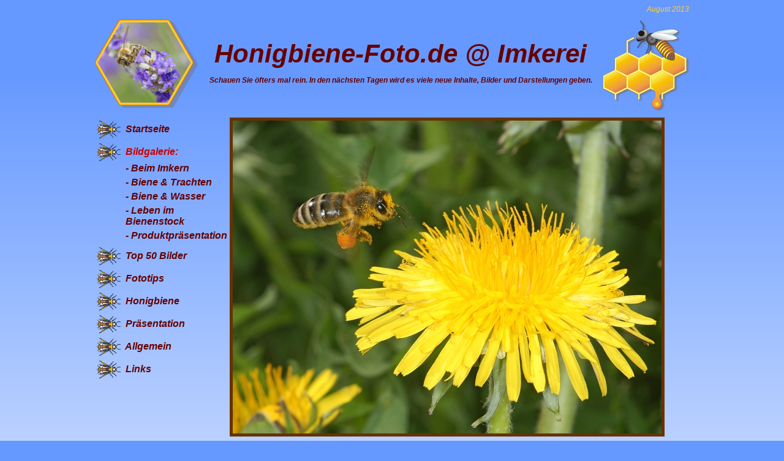

--- FILE ---
content_type: text/html
request_url: http://honigbiene-foto.de/bildgalerie_ansicht.php?submit=mittel&bildnummer=100
body_size: 6030
content:

<!DOCTYPE html PUBLIC "-//W3C//DTD XHTML 1.0 Transitional//EN" "http://www.w3.org/TR/xhtml1/DTD/xhtml1-transitional.dtd">
<html xmlns="http://www.w3.org/1999/xhtml">
  <head>
    <meta http-equiv="Content-Type" content="text/html; charset=utf-8" />
    <title>Honigbiene-Foto.de (Bildansicht)</title>
    
<!-- Dieser Beschreibungstext soll einem Anwender im Suchdienst bei Auffinden dieser Datei erscheinen. -->
<meta name='description' content='Die Bildgalerie zeigt das Leben der Honigbienen. Die Honigbienen wurden beim Nektar, Pollen und Wasser sammeln fotografiert. Auch wird die Honiggewinnung oder bei der Arbeit in einem Bienenstock mit zahlreichen Bilder dokumentiert. Ebenfalls wird die Arbeit des Imkers gezeigt.'>
<!-- Autor der Internetseite -->
<meta name='author' content='Steffen Remmel'>
<!-- Schluesselwoerter der Internetseite -->
<meta name='keywords' content='Steffen Remmel, Bienen, Honig, Honigbiene, Imker, Nektar, Pollen, Markoaufnahmen, Natur, Bienenstock, Beute, Tracht, Rundmade, Ei, Apis mellifera, K�nigin, Weisel, Weiselzelle, Schwarm'>
<!-- Datei von Originaladresse laden -->
<meta http-equiv='expires' content='0'>    <link href="design.css" rel="stylesheet" type="text/css" media="screen" />
  </head>

  <body>
    <center>
      <div id="containerKopfSchlagzeile">
        
<table width='100%' border='0' align='center' cellpadding='0' cellspacing='0'>
<tr>
<td class='tableHeaderDatum'>August 2013</td>
</tr>
<tr>
<td>
<table class='tableHeader'width='100%' border='0' align='center' cellpadding='0' cellspacing='0'>
<tr>
<td class='tabelleUeberschriftSymbolSeiteLinks'>
<img src='bilder/kopfansicht/kleinbild/s_hbf_kopfbild_0008.png' alt='Lavendel' title='Lavendel: Das Bild zeigt eine Honigbiene auf einer Lavendelblüte

 Bild: Steffen Remmel'/>
</td>
<td width='70%' class='tabelleUeberschrift'>
<table width='100%' border='0' align='center' cellpadding='0' cellspacing='0'>
<tr>
<td class='tabelleUeberschriftTitel'>Honigbiene-Foto.de @ Imkerei</td>
</tr>
<tr>
<td class='tabelleUeberschriftBlock'><p>Schauen Sie &ouml;fters mal rein. In den n&auml;chsten Tagen wird es viele neue Inhalte, Bilder und Darstellungen geben.</p></td>
</tr>
</table>
</td>
<td class='tabelleUeberschriftSymbolSeiteRechts'>&nbsp;<br />
<img src='bilder/Logo_Biene_mit_Wabe.png' alt='Logo Imker & Honigbiene-Foto.de' title='Logo Imker & Honigbiene-Foto.de von Steffen Remmel'/><br />&nbsp;</td>
<tr>
</table>
</td>
</tr>
</table>      </div>

      
<div id='containerTextBild2Spaltig'>
<div id='containerNavigation'>
<div class='navLinks'>
<img src='bilder/Arbeiterin_klein_02.png' alt='biene_nav' width='39' height='30' align='absmiddle' />&nbsp
<a href='index.php'>
Startseite</a>
</div>
<div class='navLinksAktiv'>
<img src='bilder/Arbeiterin_klein_02.png' alt='biene_nav' width='39' height='30' align='absmiddle' />&nbsp
Bildgalerie:</div>
<div class='navLinksEinfach'> - <a href='bildgalerie.php?submit=seite&seite=1&idKat=3'>Beim Imkern</a></div>
<div class='navLinksEinfach'> - <a href='bildgalerie.php?submit=seite&seite=1&idKat=1'>Biene & Trachten</a></div>
<div class='navLinksEinfach'> - <a href='bildgalerie.php?submit=seite&seite=1&idKat=4'>Biene & Wasser</a></div>
<div class='navLinksEinfach'> - <a href='bildgalerie.php?submit=seite&seite=1&idKat=2'>Leben im Bienenstock</a></div>
<div class='navLinksEinfach'> - <a href='bildgalerie.php?submit=seite&seite=1&idKat=5'>Produktpräsentation</a></div>
<div class='navLinks'>
<img src='bilder/Arbeiterin_klein_02.png' alt='biene_nav' width='39' height='30' align='absmiddle' />&nbsp
<a href='bildgalerie.php?submit=top&seite=1&caption=0'>
Top 50 Bilder</a>
</div>
<div class='navLinks'>
<img src='bilder/Arbeiterin_klein_02.png' alt='biene_nav' width='39' height='30' align='absmiddle' />&nbsp
<a href='artikel_mit_bild.php?submit=bildtext&seite=1&bildID=0'>
Fototips</a></div>
<div class='navLinks'>
<img src='bilder/Arbeiterin_klein_02.png' alt='biene_nav' width='39' height='30' align='absmiddle' />&nbsp
<a href='artikel_mit_bild.php?submit=bildtext&seite=2&bildID=0'>
Honigbiene</a></div>
<div class='navLinks'>
<img src='bilder/Arbeiterin_klein_02.png' alt='biene_nav' width='39' height='30' align='absmiddle' />&nbsp
<a href='praesentation.php'>
Pr&auml;sentation</a>
</div>
<div class='navLinks'>
<img src='bilder/Arbeiterin_klein_02.png' alt='biene_nav' width='39' height='30' align='absmiddle' />&nbsp
<a href='allgemein.php'>
Allgemein</a>
</div>
<div class='navLinks'>
<img src='bilder/Arbeiterin_klein_02.png' alt='biene_nav' width='39' height='30' align='absmiddle' />&nbsp
<a href='allg_links.php'>
Links</a>
</div>
<div class='navLinks'>&nbsp</div>
</div>
<div id='containerBildText'>
<table border='0' align='center' cellpadding='0' cellspacing='0'>
<tr>
<td  class='tabellenDatenMittelBild' colspan='3'>
<img class='anzeigeBild' src='fotos/mittelbild/m_hb_foto_0100.jpg' alt='Honigbiene im Anflug auf Löwenzahn (Bild: Steffen Remmel, hb_foto_0100.jpg)' width='700' height='511'/>
</td>
</tr>
<tr>
<td>&nbsp;</td>
</tr>
<tr>
<td class='tabellenKopf'>Honigbiene im Anflug auf Löwenzahn (Bild: Steffen Remmel)</td>
<td class='tabellenKopf'>
<a href='bildgalerie.php?caption=1&seite=0'>
zur&uuml;ck zur Galerie
</a>
</td>
<td class='tabellenKopf'>
<a href='bildgalerie_ansicht.php?submit=gross&bildnummer=100'>gr&ouml;&szlig;eres Bild</a>
</td>
</tr>
<tr>
<td class='tabellenDaten' colspan='3'>Eine Honigbiene im Anflug auf einen Löwenzahn. Gut zu erkennen sind die vollen Pollenhöschen der Honigbiene die mit orangenfarbenen Pollen des Löwenzahns gefüllt sind.  </td>
</tr>
<tr>
<td class='tabellenDaten'>Ort: Offenbach-Bieber</td>
<td class='tabellenDaten'>Aufnahmedatum: 23.04.2010</td>
<td class='tabellenDaten'>Aufrufe: 10013<br />Bildnummer: 100</td>
</tr>
</table>
</div>
</div>    </center>
  </body>
</html>


--- FILE ---
content_type: text/css
request_url: http://honigbiene-foto.de/design.css
body_size: 21991
content:
@charset "utf-8";
/* CSS Document */

/*---------- HTML-Tags Anfang ----------*/
/* Allgemeiner Styl fuer Links */
a:link
{
  text-decoration: none;
  color: #660000;
}

a:visited
{
  text-decoration: none;
  color: #660000;
}

a:hover
{
  text-decoration: none;
  color: #FF3300;
}

a:active
{
  text-decoration: none;
  color: #660000
}

body
{
  font-family: Arial, Helvetica, sans-serif;
  font-size: 12px;
  /* width:100%; */
  height:1200px;
  color: #A45200;
  background-color: #6699FF;    /* Standartfarbwert */
  /* Farbverlauf auf einer Internetseite ohne eines Images */
  /* Option: "-linear-gradient" */
  /* Parameter 1: Start des Farbverlaufes oben (top), unten (bottom) usw.
  /* Parameter 2: erste Farbe, Position bis wo hin die Farbe gleichmaessig ist und ab wann der Farbverlauf beginnt. */
  /* Parameter 3: zweite Farbe, Position bis wo der Farbverlauf endete und die Farbegelichmaessig weiter geht.,*/
  /* ggf. solle noch die Hoehe der Box angegeben werden (siehe oben) */
  background-image: -webkit-linear-gradient(top, #6699FF 10%, #FFFFFF 99%); /* Safari, Google Chrome */
  background-image: -ms-linear-gradient(top, #6699FF 10%, #FFFFFF 99%);     /* Microsoft Internet Explorer */
  background-image: -moz-linear-gradient(top, #6699FF 10%, #FFFFFF 99%);    /* Firefox Browser */
  background-image: -o-linear-gradient(top, #6699FF 10%, #FFFFFF 99%);      /* Opera Browser */
  background-image: linear-gradient(top, #6699FF 10%, #FFFFFF 99%);

  /*
  background-color: #729FEB
  background-image: url(bilder/Landschaften_2012b.JPG)
  */
}

p
{
}

h1
{
}

td
{
  font-family: Arial, Helvetica, sans-serif;
  font-size: 12px;
  font-style: italic;
  text-align: left;
  border-top-style: none;
  border-right-style: none;
  border-bottom-style: none;
  border-left-style: none;
}

th
{
  font-family: Arial, Helvetica, sans-serif;
}

/*---------- HTML-Tags Ende -------*/

/*---------- DIV-Container Anfang ----------*/

/*---------- Container BodyInhalt ----------*/
/* Umgibt alle Container! */
/* Breite:  1020 Pixel */
div#bodyInhalt
{
}

/*---------- Container Datum Oben Anfang ----------*/
div#containerDatumOben
{
}

.datumObenLinks,
.datumObenRechts
{
}
/*---------- Container Datum Oben Ende ----------*/

/*---------- Container Kopf (Header) Anfang ----------*/
/* Breite:  800 Pixel */

div#containerKopfSchlagzeile
{
  height: auto;
  width: 970px;
  z-index: 1;
  top: 0px;
  text-align: center;
  /*border: 1px dotted #00FF00;*/
}

div#containerHeader
{
}

.headerTitelBild
{
}

.headerTitelText
{
}

.headerTitelHinweisText
{
}

.headerTitelAdmin
{
}
/*---------- Container Kopf (Header) Ende ----------*/

/*---------- Container fuer zwei Spalten Anfang ----------*/
/* Links ist die Naviagtion untergebracht und rechts ein Container fuer Text oder Bild.*/
div#containerTextBild2Spaltig
{
  width: 970px;
  height: auto;
  /* border: 1px solid green; */
}

/*---------- Container fuer Text, fuer zwei Spalten ----------*/
/* Breite: Pixel */
/* fuer Texte, Tabellen und sonstigen Inhalt*/
div#containerText2Spaltig
{
}

/*---------- Container fuer Formulare, fuer zwei Spalten ----------*/
/* Breite:  736 Pixel */
/* fuer Tabellen mit Formularen*/
div#containerFormular2Spaltig
{
}
/*---------- Container fuer Formular, fuerzwei Spalten Ende ----------*/

/*---------- Container fuer drei Spalten Anfang ----------*/
/* Links ist die Naviagtion untergebracht, mitte ein Container fuer Text oder Bild und rechts ein weiteres Menü.*/
div#containerTextBild3Spaltig
{
}

/* Breite: Pixel*/
div#containerText3Spaltig
{
}

div#containerText3Spaltig
{
}

div#containerFormular3Spaltig
{
}

/*---------- Container fuer drei Spalten Ende ----------*/

/*---------- Container fuer diese Internetseite Anfang ----------*/
div#containerHonigbiene
{
  display: inline;
  width: 970px;
  height:200px;
  text-align: center;
  position: absolute;
  top: 600px;
  /* border: 1px dotted #FF0000; */
}
/*---------- Container fuer diese Internetseite Ende ----------*/

/*---------- Container Navigation Anfang (div)----------*/
/* div-Container fuer die linke Navigationsleiste */
/* Breite:  220 Pixel */
div#containerNavigation
{
  width: 220px;
  font-family: Calibri, Arial, Verdana;
  font-size: 16px;
  color: #660000;
  font-weight: bold;
  font-style: italic;
  height: auto;
  clear: left;
  float: left;
  text-align: left;
  vertical-align: middle;
  /*border: 1px dotted #FF0000;*/
}

/* div-Container fuer eine Ordner Navigationsleiste */
div#containerNavOrdner
{
}

/* div-Container fuer eine horizontale Navigationsleiste */
div#containerNavigationHorizontal
{
}

/*---------- Classen Navigtion Anfang ----------*/
.navUeberschrift
{
}

.navUeberschrift:link,
.navUeberschrift:visited
{
}

.navUeberschrift:hover
{
}

/* Normaler Link in der Navigation */
.navLinks
{
  font-weight: bold;
  vertical-align: middle;
  width: 175px;
  color: #660000;
  padding-top: 5px;
  padding-bottom: 2px;
  padding-left: 3px;
  text-align: left;
  background-repeat: no-repeat;
  background-position: top;
  /* border: 1px dotted #0000FF; */
  float: left;
}

.navLinks:link,
.navLinks:visited
{
}

.navLinks:hover
{
}

/* ausgewaehlter aktiver Link in der Navigation */
.navLinksAktiv
{
  font-weight: bold;
  vertical-align: middle;
  width: 175px;
  color: #CC0000;
  padding-top: 5px;
  padding-bottom: 2px;
  padding-left: 3px;
  text-align: left;
  background-repeat: no-repeat;
  background-position: top;
  /* border: 1px dotted #FF0000; */
  float: left;
}

.navLinksAktiv:link,
.navLinksAktiv:visited
{

}

.navLinksAktiv:hover
{

}

.navLinksEnde
{
}

/*------------ Submenue bzw. Pulldownmenue Anfang --------------*/
/* Pulldown-Menue ist ausgblendet, bei Mousekontakt wird das Menue ausgefahren */
.navLinksSub
{
  font-weight: bold;
  vertical-align: middle;
  color: #CC0000;
  padding-top: 5px;
  padding-bottom: 2px;
  padding-left: 3px;
  text-align: left;
  background-repeat: no-repeat;
  background-position: top;
  /* border: 1px dotted #00FF00; */
  float: left;
  z-index: 10000;
}

.navLinksSub:hover > ul
{
  opacity: 1;
  visibility: visible;
  z-index: 12000;
}

.navLinksSub ul
{
  opacity: 0;
  visibility: hidden;
  padding: 5px;
  /* width: 150px; */
  position: relative;
  top: -15px;
  border: 1px solid #660000;
  /* abgerundete Box des Submenue CSS3*/
  border-radius: 8px;
  -moz-border-radius: 8px;
  -webkit-border-radius: 8px;
  /* Schatten der Box*/;
  box-shadow: 4px 4px 4px rgb(102, 51, 0);
  -moz-box-shadow:  4px 4px 4px rgba(102, 51, 0, .5);
  -webkit-box-shadow: 4px 4px 4px rgba(102, 51, 0, .5);
  /* */;
  -moz-transition: opacity .25s linear, visibility .1s linear .1s;
  -webkit-transition: opacity .25s linear, visibility .1s linear .1s;
  -o-transition: opacity .25s linear, visibility .1s linear .1s;
  transition: opacity .25s linear, visibility .1s linear .1s;
  /* Hintergrund Farbverlauf */
  background: #FFCF11;
  background: -moz-linear-gradient(top, #FFCF11 10%, #FFFFFF 99%);
  background: -webkit-gradient(linear,left bottom,left top,color-stop(0, #111),color-stop(1, #444));
  background: -webkit-linear-gradient(top, #FFCF11 10%, #FFFFFF 99%);
  background: -o-linear-gradient(top, #FFCF11 10%, #FFFFFF 99%);
  background: -ms-linear-gradient(top, #FFCF11 10%, #FFFFFF 99%);
  background: linear-gradient(top, #FFCF11 10%, #FFFFFF 99%);
  display: block;
  z-index: 11000;
}
/*------------ Submenue bzw. Pulldownmenue Ende --------------*/

.navLinksEinfach
{
  font-weight: bold;
  color: #660000;
  text-align: left;
  padding-bottom: 5px;
  padding-left: 50px;
  float: left;
}

.navLinksEinfachAktiv
{
  font-weight: bold;
  color: #CC0000;
  text-align: left;
  padding-bottom: 5px;
  padding-left: 50px;
  float: left;
}

.navOrdnerText
{
}

.navOrdnerObenText
{
}

.navOrdnerObenOhneText
{
}

.navOrdnerMitteText
{

}

.navOrdnerMitteTextAuswahl
{
}

.navOrdnerUntenText
{
}

.navOrdnerWeissText
{
}

.navOrdnerUntenTextAuswahl
{
}

.navLinksNav2
{
}

.navIconText
{
}

.navIconTextAuswahl
{
}

/*---------- Container Navigation Ende -----------------*/

/*---------- Container fuer Texte, Formulare, Ordner oder Bilder Anfang --*/
/* fuer Tabellen, Bilder und sonstigen Inhalt*/
/* fuer Tabellen und sonstigen Inhalt*/
div#containerBildText
{
  float: left;
  width: 720px;
  height: auto;
  text-align: left;
  color: #A45200;
  clear: right;
  font-family: Verdana, Arial, Helvetica, sans-serif;
  /* border: 1px dotted #FF0000; */
}

div#containerGrossesBild
{
}

/* Breite:  720 Pixel */
/* fuer Tabellen mit Formularen*/
div#containerFormular
{
  height: auto;
  clear: right;
  float: left;
  width: 720px;
  font-family: Verdana, Arial, Helvetica, sans-serif;
  color: #A45200;
  text-align: left;
}

div#containerBildOrdner
{
}

/*---------- Container fuer Texte, Formular, Ordner oder Bilder Ende ----------*/

/*---------- Container fuer die Fusszeile Anfang -----------*/
.tabelleFusszeile
{
}

/* Styles fuer die Infolinks in der Fusszeile Anfang */
.infolinks {
  color: #333333;
  font-family: verdana, arial, helvetica, sans-serif;
  font-size: 9px;
  text-decoration: none;
  font-weight: bold;
  cursor: hand;
  text-align: center;
}

a.infolinks:link
{
  color: #660000;
  font-family: verdana, arial, helvetica, sans-serif;
  font-size: 9px;
  text-decoration: none;
  font-weight: bold;
  cursor: hand;
  text-align: center;
}

a.infolinks:visited
{
  color: #660000;
  font-family: verdana, arial, helvetica, sans-serif;
  font-size: 9px;
  text-decoration: none;
  font-weight: bold;
  text-align: center;
}

a.infolinks:hover
{
  color: #FF3300;
  font-family: verdana, arial, helvetica, sans-serif;
  font-size: 9px;
  text-decoration: none;
  font-weight: bold;
  text-align: center;
}

a.infolinks:active
{
  color: #660000;
  font-family: verdana, arial, helvetica, sans-serif;
  font-size: 9px;
  text-decoration: none;
  font-weight: bold;
  text-align: center;
}
/* Styles fuer die Infolinks in der Fusszeile Ende */
/*---------- Container fuer die Fusszeile Ende -------------*/

/*---------- Tabelle Classen Anfang ------------------------*/

/*----- Tabelle Layout fuer Daten aus Datenbank ------------*/
/*----- Tabelle Kopf Anfang --------------------------------*/
/* Erste Zeile in der Tabelle, Beschreinung der Spalten */
.tabellenKopf
{
  font-size: 12px;
  color: #660000;
  background-color: #FF9900;
  font-family: Arial, Helvetica, sans-serif;
  border-top-width: 1px;
  border-bottom-width: 1px;
  border-right-width: 1px;
  border-left-width: 1px;
  border-top-style: solid;
  border-bottom-style: solid;
  border-right-style: solid;
  border-left-style: solid;
  border-top-color: #CCCCCC;
  border-bottom-color: #333333;
  border-right-color: #333333;
  border-left-color: #CCCCCC;
  font-weight: bold;
  padding-top: 3px;
  padding-bottom: 3px;
  padding-right: 5px;
  padding-left: 5px;
  vertical-align: middle;
}

.tabellenKopf a:active
{

}

.tabellenKopf a:link
{

}

.tabellenKopf a:visited
{

}

.tabellenKopf a:hover
{

}

/*----- Tabelle Kopf Ende ----------------------------------*/

/*----- Tabelle Daten Anfang -------------------------------*/
.tabellenDaten
{
  background-color: #FFCC33;
  font-family: Arial, Helvetica, sans-serif;
  font-size: 10px;
  text-align: left;
  border-top-width: 1px;
  border-bottom-width: 1px;
  border-right-width: 1px;
  border-left-width: 1px;
  border-top-style: solid;
  border-bottom-style: solid;
  border-right-style: solid;
  border-left-style: solid;
  border-top-color: #CCCCCC;
  border-bottom-color: #333333;
  border-right-color: #333333;
  border-left-color: #CCCCCC;
  vertical-align: middle;
  padding-right: 5px;
  padding-left: 5px;
  padding-top: 5px;
  padding-bottom: 5px;
}

.tabellenDaten a:active
{

}

.tabellenDaten a:link
{

}

.tabellenDaten a:visited
{

}

.tabellenDaten a:hover
{

}

/*----- Tabelle Daten Ende ---------------------------------*/

/*----- Tabelle Daten Ueberschrift--------------------------*/
.tabellenDatenUeberschrift
{
  font-family: Arial, Helvetica, sans-serif;
  font-size: 12px;
  font-weight: bold;
  padding-top: 2px;
  padding-right: 10px;
  padding-bottom: 2px;
  padding-left: 10px;
  font-style: normal;
  text-decoration: underline;
}

/*----- Tabelle Ueberschrift --------------------*/
.tabelleUeberschrift
{
  font-family: Verdana, Arial, Helvetica, sans-serif;
  font-size: 28px;
  color: #660000;
  font-weight: bold;
  font-style: italic;
  text-align: center;
}

.tabelleUeberschriftTitel
{
  font-family: Calibri, Arial, Verdana;
  font-size: 42px;
  font-style: italic;
  color: #660000;
  font-weight: bold;
  text-align: center;
}

.tabelleUeberschriftBlock
{
  font-family: Calibri, Arial, Verdana;
  font-size: 12px;
  color: #660000;
  font-weight: bold;
  text-align: center;
}

.tabelleUeberschriftSymbolSeiteLinks
{
  font-family: Verdana, Arial, Helvetica, sans-serif;
  font-size: 10px;
  color: #660000;
  text-align: center;
  vertical-align: middle;
}

.tabelleUeberschriftSymbolSeiteRechts
{
  font-family: Verdana, Arial, Helvetica, sans-serif;
  font-size: 9px;
  color: #660000;
  text-align: center;
  vertical-align: middle;
}

/*----- Tabelle Header --------------------*/
.tableHeader
{
  /* background-color: #99CCFF; */
  /* background-image: url(bilder/kachel_zeichnung_warbe_80x60.jpg); */
  /* border: 3px solid #A45200; */
}

.tableHeaderDatum
{
  color: #FFCC33;
  text-align: right;
}

/*----- Tabelle Bildbeschriftung --------------------*/
.tabelleBildbeschriftung
{
  font-family: Verdana, Arial, Helvetica, sans-serif;
  font-size: 12px;
  font-style: italic;
  color: #660000;
  font-weight: bold;
  text-align: center;
  vertical-align: bottom;
  background-image: none;
}

/*----- Tabelle Trennlinie --------------------*/
.tabelleTrennlinie
{
  height: 5px;
  background-color: #FF9900;
  border-top-width: 1px;
  border-bottom-width: 1px;
  border-right-width: 1px;
  border-left-width: 1px;
  border-top-style: solid;
  border-bottom-style: solid;
  border-right-style: solid;
  border-left-style: solid;
  border-top-color: #CCCCCC;
  border-bottom-color: #333333;
  border-right-color: #333333;
  border-left-color: #CCCCCC;
}

/*----- Tabelle Text Darstellung Anfang --------------------*/
.tabelleTextDarstellung
{
  text-align: left;
  background-color: #FFCC33;
  border-top-width: 1px;
  border-right-width: 1px;
  border-bottom-width: 1px;
  border-left-width: 1px;
  border-top-style: solid;
  border-right-style: solid;
  border-bottom-style: solid;
  border-left-style: solid;
  border-top-color: #CCCCCC;
  border-right-color: #333333;
  border-bottom-color: #333333;
  border-left-color: #CCCCCC;
  padding: 7px;
}

.tabelleTextDarstellung:first-line
{
  font-size: 12px;
  font-weight: bold;
  color: #660000;
  background-color: #FF9900;
}
/*----- Tabelle Text Darstellung Ende ----------------------*/

/*----- Tabelle Text Haftungsausschluss Anfang --------------------*/
.tabelleHaftungsausschluss
{
  font-family: Verdana, Arial, Helvetica, sans-serif;
  font-size: 11px;
  text-align: left;
  color: #660000;
  background-color: #FFCC33;
  border-top-width: 1px;
  border-right-width: 1px;
  border-bottom-width: 1px;
  border-left-width: 1px;
  border-top-style: solid;
  border-right-style: solid;
  border-bottom-style: solid;
  border-left-style: solid;
  border-top-color: #CCCCCC;
  border-right-color: #333333;
  border-bottom-color: #333333;
  border-left-color: #CCCCCC;
  padding: 7px;
}

.tabelleHaftungsausschluss:first-line
{
  font-size: 12px;
  font-weight: bold;
  color: #660000;
  background-color: #FF9900;
  padding: 8px;
}
/*---------- Tabelle Text Haftungsausschluss Ende ----------*/

/* ----------- Text in der Tabelle Anfang ------------------*/

.tabellenDatenMittelBild
{
}

.tabellenDatenGrossBild
{
}

.tabellenAnzeige
{
}

.tabellenAnzeigeVorschauBild
{
}

/*---------- Tabelle Collage Anfang ------------------*/
.tabelleBildCollage
{
  background-color: #FFCC33;
  border-top-width: 1px;
  border-right-width: 1px;
  border-bottom-width: 1px;
  border-left-width: 1px;
  border-top-style: solid;
  border-right-style: solid;
  border-bottom-style: solid;
  border-left-style: solid;
  border-top-color: #CCCCCC;
  border-right-color: #333333;
  border-bottom-color: #333333;
  border-left-color: #CCCCCC;
}
/*---------- Tabelle Collage Ende --------------------*/

/*---------- Tabelle Vorschau Bilder Anfang ----------*/
.tabelleBildVorschauBlock
{
  background-color: #FFCC33;
  vertical-align: top;
  border-top-width: 1px;
  border-right-width: 1px;
  border-bottom-width: 1px;
  border-left-width: 1px;
  border-top-style: solid;
  border-right-style: solid;
  border-bottom-style: solid;
  border-left-style: solid;
  border-top-color: #BBBBBB;
  border-right-color: #333333;
  border-bottom-color: #333333;
  border-left-color: #BBBBBB;
}

.tabelleBildVorschau
{
  padding-right: 5px;
}

.tabelleBildVorschau a:active
{
}

.tabelleBildVorschau a:link
{
}

.tabelleBildVorschau a:visited
{
}

.tabelleBildVorschau a:hover
{
}

.tabelleBildVorschauText
{
  font-family: Verdana, Arial, Helvetica, sans-serif;
  font-size: 9px;
  text-align: left;
}

.tabelleBildVorschauTextrahmen
{
  vertical-align: top;
  padding: 5px;
  text-align: left;
}

.tabelleBildVorschauTextUeberschrift
{
  font-family: Verdana, Arial, Helvetica, sans-serif;
  font-size: 11px;
  text-align: left;
  font-weight: bold;
}



.tabellenAnzeige
{
  text-align: left;
  border-bottom-width: 1px;
  border-bottom-style: dashed;
  border-bottom-color: #666666;
  padding: 5px;
  background-color: #FFCC33;
}

.tabellenAnzeigeVorschauBild
{
  text-align: center;
  border-bottom-width: 1px;
  border-bottom-style: dashed;
  border-bottom-color: #666666;
  padding: 5px;
  background-color: #FFCC33;
}

/*---------- Tabelle Vorschau Bilder Ende ----------*/


/*---------- Formular ----------------------*/

.formularOhneLaenge
{
  font-family: Verdana, Arial, Helvetica, sans-serif;
  font-size: 9px;
  color: #0000FF;
}

/*---------- Bild --------------------------*/
.vorschauBild
{
  color: #993300;
  border-color: #993300;
}

.anzeigeBild
{
  border: 5px solid #663300;
  vertical-align: middle;
}

/*---------- Classen Tabelle Ende -----------------*/

/*---------- Container Grosses Bild Anfang --------*/
div#containerGrossesBild
{
  width: 970px;
  height: auto;
  font-family: Verdana, Arial, Helvetica, sans-serif;
  color: #A45200;
  padding-top: 10px;
}

div#containerBildLupe
{
  text-align:left;
  border: 1px dotted #FF0000;
  height: 170px;
  width: 170px;
}

.container_bildtext
{
  font-family: Arial, Helvetica, sans-serif;
  font-size: 12px;
  background-color: #F6F5F3;
  padding-top: 2px;
  padding-bottom: 2px;
}

.bildtext_hauptbild
{
  display: block;
  border: 1px solid #993300;
  margin-top: 2px;
  margin-right: 5px;
  margin-left: 5px;
}

.bildtext_hauptbild:hover
{
  display: block;
  border: 1px solid #FF0000;
}

.container_bildtext img
{
  display: block;
  margin-top: 2px;
  margin-right: 5px;
  margin-left: 5px;
}

.container_bildtext img:hover
{
  display: block;
}

.bildtext_bildtitel
{
  float: left;
  margin-top: 2px;
  margin-left: 5px;
  font-family: Arial, Helvetica, sans-serif;
  font-size: 10px;
  font-style: italic;
  font-weight: bold;
  padding: 4px;
  clear: left;
}

/*---------- Container Grosses Bild Ende --------*/

/*---------- Classen Informationen Allgemein Anfang ----------*/

.infourheberrecht{
  padding-right: 5px;
  padding-left: 5px;
  padding-bottom: 2px;
  padding-top: 2px;
  color: #FF6600;
  font-size: 12px;
  text-align: center;
  vertical-align: top;
  height: 40px;
}

/*---------- Allgemine Trennlinie */

.trennlinie
{
  background-color: #996600;
  height: 2px;
}

/*---------- Classen Informationen Allgemein Ende ----------*/

/*---------- Container Kopf ------------------------------- */
div#kopf
{
  position: relative;
  height: 300px;
  width: 970px;
  z-index: 1;
  top: 0px;
  margin-bottom: 10px;  /* border: thin dotted #00FF00; */
}

div#bild_01 {
  position: absolute;
  z-index:2;
  top: -65px;
  left: 128px;
  width: 10px;
  height: 147px;
}
div#bild_02 {
  position: absolute;
  z-index:2;
  top: -65px;
  left: 384px;
  width: 10px;
  height: 147px;
}
div#bild_03 {
  position: absolute;
  z-index:2;
  top: -65px;
  left: 640px;
  width: 10px;
  height: 147px;
}
div#bild_11 {
  position: absolute;
  z-index:3;
  top: 8px;
  left: 0px;
  width: 170px;
  height: 147px;
}
div#bild_12 {
  position: absolute;
  z-index:3;
  top: 8px;
  left: 256px;
  width: 170px;
  height: 147px;
}
div#bild_13 {
  position: absolute;
  z-index:3;
  top: 8px;
  left: 512px;
  width: 170px;
  height: 147px;
}
div#bild_14 {
  position: absolute;
  z-index:3;
  top: 8px;
  left: 768px;
  width: 170px;
  height: 147px;
}
div#bild_21 {
  position: absolute;
  z-index:3;
  top: 80px;
  left: 128px;
  width: 170px;
  height: 147px;
}
div#bild_22 {
  position: absolute;
  z-index:3;
  top: 80px;
  left: 384px;
  width: 170px;
  height: 147px;
}
div#bild_23 {
  position: absolute;
  z-index:3;
  top: 80px;
  left: 640px;
  width: 170px;
  height: 147px;
}
div#bild_34 {
  position: absolute;
  z-index:4;
  top: 152px;
  left: 768px;
  width: 170px;
  height: 147px;
}
div#ueberschrift {
  position: absolute;
  z-index:5;
  top: 230px;
  left: 0px;
  width: 750px;
  height: 70px;
  /* border: thin dotted #FF0000; */
  font-family: Arial, Helvetica, sans-serif;
  font-size: 18px;
  font-style: italic;
  font-weight: bold;
  text-align: center;
}



.nav-channel ul li .nav-channel-sub.auto-width {
    width: auto;
}

.nav-channel ul li .nav-channel-sub {
    box-shadow: 9px 9px 4px 0px rgba(0, 0, 0, 0.4);
    background-color: rgba(255, 255, 255, 0.95);
    border: 2px solid rgb(153, 153, 153);
    display: none;
    -moz-hyphens: auto;
    left: 0px;
    padding: 5px 0px;
    position: absolute;
    top: 29px;
    width: 450px;
}

.nav-channel ul li {
    font-size: 1.2rem;
    line-height: 1.4rem;
}

ul, ol {
    list-style: none outside none;
}